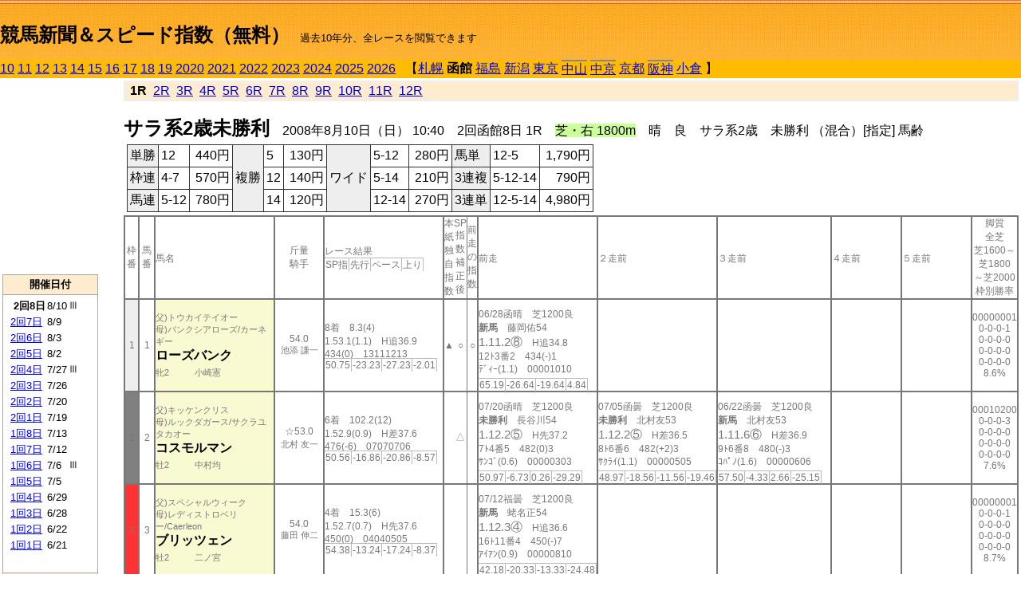

--- FILE ---
content_type: text/html; charset=Shift_JIS
request_url: https://jiro8.sakura.ne.jp/index2.php?code=0802999901
body_size: 35285
content:
<!DOCTYPE HTML PUBLIC "-//W3C//DTD HTML 4.01 Transitional//EN">

<html lang="ja">

<head>
<meta http-equiv="Content-Type" content="text/html; charset=Shift_JIS">
<META name="y_key" content="0b403f35a5bcfbbe">
<meta name="description" content="スピード指数、競馬新聞、出馬表、馬柱、先行指数、ペース指数、上がり指数、レース結果を無料で過去１０年分閲覧できます。西田式をベースに穴馬を予想でき的中率、回収率も高いコンピュータ馬券">
<meta name="keywords" content="競馬新聞,無料,スピード指数,出馬表,馬柱,予想,穴,西田式,過去,結果">
<LINK rel="stylesheet" type="text/css" href="style2.css">


<title>競馬新聞＆スピード指数（無料）</title>



<style type="text/css">
<!--
	@media print {
		.no_print {display:none;}
	}
	@page { margin-top: 20px; margin-bottom: 0px;}
-->
</style>

<script type="text/javascript">
<!--
function dbcl(row) {
	url = "index2.php?code=";
	window.open(url + row  ,"OpenWindow","");
}
//-->
</script>








</head>



<body bgcolor="#FFFFFF" leftmargin="0" topmargin="0" rightmargin="0" marginwidth="0" marginheight="0">



<table width='100%' border=0 cellspacing=0 cellpadding=0 background='top_back.gif' summary='馬柱' class='no_print'><tr><td height='75' valign='top' nowrap><b><font size='+2'><br><a href='https://jiro8.sakura.ne.jp/index.php' class=ca1>競馬新聞＆スピード指数（無料）</a></font></b><font size='-1'>　過去10年分、全レースを閲覧できます</font></td><td nowrap></td></table><table border=0 cellspacing=0 cellpadding=0 bgcolor='#ffbb00' summary='-' class='no_print'><tr><td nowrap><a href='https://jiro8.sakura.ne.jp/index2.php?code=1002020801'>10</a> <a href='https://jiro8.sakura.ne.jp/index2.php?code=1102020801'>11</a> <a href='https://jiro8.sakura.ne.jp/index2.php?code=1202020801'>12</a> <a href='https://jiro8.sakura.ne.jp/index2.php?code=1302020801'>13</a> <a href='https://jiro8.sakura.ne.jp/index2.php?code=1402020801'>14</a> <a href='https://jiro8.sakura.ne.jp/index2.php?code=1502020801'>15</a> <a href='https://jiro8.sakura.ne.jp/index2.php?code=1602020801'>16</a> <a href='https://jiro8.sakura.ne.jp/index2.php?code=1702020801'>17</a> <a href='https://jiro8.sakura.ne.jp/index2.php?code=1802020801'>18</a> <a href='https://jiro8.sakura.ne.jp/index2.php?code=1902020801'>19</a> <a href='https://jiro8.sakura.ne.jp/index2.php?code=2002020801'>2020</a> <a href='https://jiro8.sakura.ne.jp/index2.php?code=2102020801'>2021</a> <a href='https://jiro8.sakura.ne.jp/index2.php?code=2202020801'>2022</a> <a href='https://jiro8.sakura.ne.jp/index2.php?code=2302020801'>2023</a> <a href='https://jiro8.sakura.ne.jp/index2.php?code=2402020801'>2024</a> <a href='https://jiro8.sakura.ne.jp/index2.php?code=2502020801'>2025</a> <a href='https://jiro8.sakura.ne.jp/index2.php?code=2602020801'>2026</a> </td><td align='left' nowrap width='100%'><table border=0 cellspacing=0 cellpadding=0 bordercolor='#ffbb00' summary='-'><tr><td>&nbsp;&nbsp;&nbsp;【</td><td nowrap><a href='https://jiro8.sakura.ne.jp/index2.php?code=0801999901'>札幌</a></td><td>&nbsp;</td><td nowrap><b>函館</b></td><td>&nbsp;</td><td nowrap><a href='https://jiro8.sakura.ne.jp/index2.php?code=0803999901'>福島</a></td><td>&nbsp;</td><td nowrap><a href='https://jiro8.sakura.ne.jp/index2.php?code=0804999901'>新潟</a></td><td>&nbsp;</td><td nowrap><a href='https://jiro8.sakura.ne.jp/index2.php?code=0805999901'>東京</a></td><td>&nbsp;</td><td nowrap class=c81><a href='https://jiro8.sakura.ne.jp/index2.php?code=0806050801'>中山</a></td><td>&nbsp;</td><td nowrap class=c81><a href='https://jiro8.sakura.ne.jp/index2.php?code=0807030601'>中京</a></td><td>&nbsp;</td><td nowrap><a href='https://jiro8.sakura.ne.jp/index2.php?code=0808999901'>京都</a></td><td>&nbsp;</td><td nowrap class=c81><a href='https://jiro8.sakura.ne.jp/index2.php?code=0809050801'>阪神</a></td><td>&nbsp;</td><td nowrap><a href='https://jiro8.sakura.ne.jp/index2.php?code=0810999901'>小倉</a></td><td>&nbsp;</td><td>】</td></tr></table></td><td align='right' nowrap></td></tr></table><table summary='-'><tr><TD valign='top'><TABLE width='120' cellspacing=0 cellpadding=0 border=0 summary='-' class='no_print'><tr><td>
<script async src="//pagead2.googlesyndication.com/pagead/js/adsbygoogle.js"></script>
<!-- 6 -->
<ins class="adsbygoogle"
     style="display:inline-block;width:120px;height:240px"
     data-ad-client="ca-pub-8377013184421915"
     data-ad-slot="2599712389"></ins>
<script>
(adsbygoogle = window.adsbygoogle || []).push({});
</script>

</td></tr><tr><td height='3'></td></tr></table><TABLE width='120' cellspacing=0 cellpadding=0 border=0 summary='-' class='no_print'><tr bgcolor='#AAAAAA'><td><TABLE width='100%' cellspacing='1' cellpadding='3' border='0' summary='-'><tr><td bgcolor='#FFEBCD' width='180' align='center'><b><font size=-1>開催日付</font></b></td></tr><TR><TD bgcolor='#FFFFFF'><table cellpadding='0' summary='-'><tr><td class=f21>&nbsp;&nbsp;<b>2回8日</b></td><td class=f21>8/10</td><td class=f22>Ⅲ
</td></tr><tr><td class=f21>&nbsp;<a href='https://jiro8.sakura.ne.jp/index2.php?code=0802020701'>2回7日</a></td><td class=f21>8/9</td><td class=f22>
</td></tr><tr><td class=f21>&nbsp;<a href='https://jiro8.sakura.ne.jp/index2.php?code=0802020601'>2回6日</a></td><td class=f21>8/3</td><td class=f22>
</td></tr><tr><td class=f21>&nbsp;<a href='https://jiro8.sakura.ne.jp/index2.php?code=0802020501'>2回5日</a></td><td class=f21>8/2</td><td class=f22>
</td></tr><tr><td class=f21>&nbsp;<a href='https://jiro8.sakura.ne.jp/index2.php?code=0802020401'>2回4日</a></td><td class=f21>7/27</td><td class=f22>Ⅲ
</td></tr><tr><td class=f21>&nbsp;<a href='https://jiro8.sakura.ne.jp/index2.php?code=0802020301'>2回3日</a></td><td class=f21>7/26</td><td class=f22>
</td></tr><tr><td class=f21>&nbsp;<a href='https://jiro8.sakura.ne.jp/index2.php?code=0802020201'>2回2日</a></td><td class=f21>7/20</td><td class=f22>
</td></tr><tr><td class=f21>&nbsp;<a href='https://jiro8.sakura.ne.jp/index2.php?code=0802020101'>2回1日</a></td><td class=f21>7/19</td><td class=f22>
</td></tr><tr><td class=f21>&nbsp;<a href='https://jiro8.sakura.ne.jp/index2.php?code=0802010801'>1回8日</a></td><td class=f21>7/13</td><td class=f22>
</td></tr><tr><td class=f21>&nbsp;<a href='https://jiro8.sakura.ne.jp/index2.php?code=0802010701'>1回7日</a></td><td class=f21>7/12</td><td class=f22>
</td></tr><tr><td class=f21>&nbsp;<a href='https://jiro8.sakura.ne.jp/index2.php?code=0802010601'>1回6日</a></td><td class=f21>7/6</td><td class=f22>Ⅲ
</td></tr><tr><td class=f21>&nbsp;<a href='https://jiro8.sakura.ne.jp/index2.php?code=0802010501'>1回5日</a></td><td class=f21>7/5</td><td class=f22>
</td></tr><tr><td class=f21>&nbsp;<a href='https://jiro8.sakura.ne.jp/index2.php?code=0802010401'>1回4日</a></td><td class=f21>6/29</td><td class=f22>
</td></tr><tr><td class=f21>&nbsp;<a href='https://jiro8.sakura.ne.jp/index2.php?code=0802010301'>1回3日</a></td><td class=f21>6/28</td><td class=f22>
</td></tr><tr><td class=f21>&nbsp;<a href='https://jiro8.sakura.ne.jp/index2.php?code=0802010201'>1回2日</a></td><td class=f21>6/22</td><td class=f22>
</td></tr><tr><td class=f21>&nbsp;<a href='https://jiro8.sakura.ne.jp/index2.php?code=0802010101'>1回1日</a></td><td class=f21>6/21</td><td class=f22>
</td></tr><tr><td>&nbsp;</td></tr></table></TD></TR><tr><td bgcolor='#FFEBCD' width='180' align='center'><b><font size=-1>Menu</font></b></td></tr><TR><TD bgcolor='#FFFFFF'><table cellpadding='0' summary='-'><tr><td>&nbsp;<a href='speed.html' target='_blank'><font size=-1>ｽﾋﾟｰﾄﾞ指数の説明</font></a></td></tr><tr><td>&nbsp;<a href='ranking.php' target='_blank'><font size=-1>ランキング</font></a></td></tr><tr><td>&nbsp; </td></tr><tr><td height="15"></td></tr>



</table>
</td></tr></TABLE></td></tr></TABLE>

<!--<font size=-1>update 2009/12/20</font>-->
<font size=-2 class="no_print">&nbsp;当サイトはリンクフリーです</font>
<br class="no_print"><font size=-1 class="no_print">*出馬表は前日更新</font>







</TD><td>&nbsp;　
</td><td valign="top"><!--++++++++++++++++++++++++++++++++++++++++-->


<table width="100%" border="1" cellpadding="2" cellspacing="0" bordercolor="#eeeeee" summary="-" class="no_print"><tr><td  bgcolor="#FFEBCD">
<!--<table class="ct5 no_print" width="100%" border="1" cellpadding="2" cellspacing="0" summary="-"><tr><td  bgcolor="#FFEBCD">-->




&nbsp;<b>1R</b>&nbsp; <a href='https://jiro8.sakura.ne.jp/index2.php?code=0802020802'>2R</a>&nbsp; <a href='https://jiro8.sakura.ne.jp/index2.php?code=0802020803'>3R</a>&nbsp; <a href='https://jiro8.sakura.ne.jp/index2.php?code=0802020804'>4R</a>&nbsp; <a href='https://jiro8.sakura.ne.jp/index2.php?code=0802020805'>5R</a>&nbsp; <a href='https://jiro8.sakura.ne.jp/index2.php?code=0802020806'>6R</a>&nbsp; <a href='https://jiro8.sakura.ne.jp/index2.php?code=0802020807'>7R</a>&nbsp; <a href='https://jiro8.sakura.ne.jp/index2.php?code=0802020808'>8R</a>&nbsp; <a href='https://jiro8.sakura.ne.jp/index2.php?code=0802020809'>9R</a>&nbsp; <a href='https://jiro8.sakura.ne.jp/index2.php?code=0802020810'>10R</a>&nbsp; <a href='https://jiro8.sakura.ne.jp/index2.php?code=0802020811'>11R</a>&nbsp; <a href='https://jiro8.sakura.ne.jp/index2.php?code=0802020812'>12R</a>
</td></tr></table>






<br class="no_print">

<NOBR><b><font size='+2'>サラ系2歳未勝利</font></b>　2008年8月10日（日） 10:40　2回函館8日 1R　<font style='background-color:#ccff99'>芝・右 1800m</font>　晴　良　サラ系2歳　未勝利 （混合）[指定] 馬齢</NOBR><table class="no_print" cellspacing=3 summary="-"><tr><td><table class="ct5" border=1 cellpadding=3 cellspacing=0 summary="-"><tr><td bgcolor='#eeeeee'>単勝</td><td>12</td><td align=right>&nbsp;440円</td><td bgcolor='#eeeeee' rowspan=3>複勝</td><td>5</td><td align=right>&nbsp;130円</td><td bgcolor='#eeeeee' rowspan=3>ワイド</td><td>5-12</td><td align=right>&nbsp;280円</td><td bgcolor='#eeeeee'>馬単</td><td>12-5</td><td align=right>&nbsp;1,790円</td></tr><tr><td bgcolor='#eeeeee'>枠連</td><td>4-7</td><td align=right>&nbsp;570円</td><td>12</td><td align=right>&nbsp;140円</td><td>5-14</td><td align=right>&nbsp;210円</td><td bgcolor='#eeeeee'>3連複</td><td>5-12-14</td><td align=right>&nbsp;790円</td></tr><tr><td bgcolor='#eeeeee'>馬連</td><td>5-12</td><td align=right>&nbsp;780円</td><td>14</td><td align=right>&nbsp;120円</td><td>12-14</td><td align=right>&nbsp;270円</td><td bgcolor='#eeeeee'>3連単</td><td>12-5-14</td><td align=right>&nbsp;4,980円</td></tr></table><td></tr></table><table class=c1 border=0 cellpadding=0 cellspacing=0 summary="-"><tr><td class=td21>枠番</td><td class=td21>馬番</td><td class=td25>馬名</td><td class=td24>斤量<br>騎手</td><td class=td254>レース結果<br><span class=sn22>SP指</span><span class=sn22>先行</span><span class=sn22>ペース</span><span class=sn22>上り</span></td><td class=td292>本紙独自指数</td><td class=td262>SP指数補正後</td><td class=td263>前走の指数</td><td class=td25>前走</td><td class=td25>２走前</td><td class=td25>３走前</td><td class=td25>４走前</td><td class=td25>５走前</td><td class=td20>脚質<br>全芝<br>芝1600～<br>芝1800<br>～芝2000<br>枠別勝率</td></tr><tr><td bgcolor="#eeeeee" class=td21>1<td class=td21>1</td><td bgcolor="#FAFAD2" class=td23><span class=sn23>父)トウカイテイオー</span><br><span class=sn23>母)バンクシアローズ/カーネギー
</span><br><nobr><font color='black'><b>ローズバンク</b></font></nobr><br><span class=sn23>牝2</span>　<span class=sn23></span>　<span class=sn23>小崎憲</span></td><td class=td24>54.0<br><nobr><span class=sn23>池添 謙一</span></nobr></td><td class=td254>8着　8.3(4)<br>1.53.1(1.1)　H追36.9<br>434(0)　13111213<br><nobr><span class=sn22>50.75</span><span class=sn22>-23.23</span><span class=sn22>-27.23</span><span class=sn22>-2.01</span></nobr></td><td class=td26>▲</td><td class=td262>○</td><td class=td263>○</td><td class=td25><table><tr><td height='3'></td></tr></table>06/28函晴　芝1200良<br><nobr><span ondblclick=dbcl('0802010305')><b>新馬</b></span>　藤岡佑54<br></nobr><span class=sn21>1.11.2⑧</span>　H追34.8<br><nobr>12ﾄ3番2　434(-)1
<br></nobr>ﾃﾞｨｰ(1.1)　00001010<br><table><tr><td></td></tr></table><nobr><span class=sn22><font color='#777777'>65.19</font></span><span class=sn22><font color='#777777'>-26.64</font></span><span class=sn22><font color='#777777'>-19.64</font></span><span class=sn22><font color='#777777'>4.84</font></span></nobr></td><td class=td25></td><td class=td25></td><td class=td25></td><td class=td25></td><td class=td20>00000001<br>0-0-0-1<br>0-0-0-0<br>0-0-0-0<br>0-0-0-0<br>8.6%</td></tr><tr><td bgcolor="#808080" class=td21>2<td class=td21>2</td><td bgcolor="#FAFAD2" class=td23><span class=sn23>父)キッケンクリス</span><br><span class=sn23>母)ルックダガース/サクラユタカオー
</span><br><nobr><font color='black'><b>コスモルマン</b></font></nobr><br><span class=sn23>牡2</span>　<span class=sn23></span>　<span class=sn23>中村均</span></td><td class=td24>☆53.0<br><nobr><span class=sn23>北村 友一</span></nobr></td><td class=td254>6着　102.2(12)<br>1.52.9(0.9)　H差37.6<br>476(-6)　07070706<br><nobr><span class=sn22>50.56</span><span class=sn22>-16.86</span><span class=sn22>-20.86</span><span class=sn22>-8.57</span></nobr></td><td class=td26></td><td class=td262>△</td><td class=td263></td><td class=td25><table><tr><td height='3'></td></tr></table>07/20函晴　芝1200良<br><nobr><span ondblclick=dbcl('0802020201')><b>未勝利</b></span>　長谷川54<br></nobr><span class=sn21>1.12.2⑤</span>　H先37.2<br><nobr>7ﾄ4番5　482(0)3
<br></nobr>ｻﾝｺﾞ(0.6)　00000303<br><table><tr><td></td></tr></table><nobr><span class=sn22><font color='#777777'>50.97</font></span><span class=sn22><font color='#777777'>-6.73</font></span><span class=sn22><font color='#777777'>0.26</font></span><span class=sn22><font color='#777777'>-29.29</font></span></nobr></td><td class=td25><table><tr><td height='3'></td></tr></table>07/05函曇　芝1200良<br><nobr><span ondblclick=dbcl('0802010501')><b>未勝利</b></span>　北村友53<br></nobr><span class=sn21>1.12.2⑤</span>　H差36.5<br><nobr>8ﾄ6番6　482(+2)3
<br></nobr>ｻｸﾗｲ(1.1)　00000505<br><table><tr><td></td></tr></table><nobr><span class=sn22><font color='#777777'>48.97</font></span><span class=sn22><font color='#777777'>-18.56</font></span><span class=sn22><font color='#777777'>-11.56</font></span><span class=sn22><font color='#777777'>-19.46</font></span></nobr></td><td class=td25><table><tr><td height='3'></td></tr></table>06/22函曇　芝1200良<br><nobr><span ondblclick=dbcl('0802010205')><b>新馬</b></span>　北村友53<br></nobr><span class=sn21>1.11.6⑥</span>　H差36.9<br><nobr>9ﾄ6番8　480(-)3
<br></nobr>ｺﾊﾟﾉ(1.6)　00000606<br><table><tr><td></td></tr></table><nobr><span class=sn22><font color='#777777'>57.50</font></span><span class=sn22><font color='#777777'>-4.33</font></span><span class=sn22><font color='#777777'>2.66</font></span><span class=sn22><font color='#777777'>-25.15</font></span></nobr></td><td class=td25></td><td class=td25></td><td class=td20>00010200<br>0-0-0-3<br>0-0-0-0<br>0-0-0-0<br>0-0-0-0<br>7.6%</td></tr><tr><td bgcolor="#FF3333" class=td21>3<td class=td21>3</td><td bgcolor="#FAFAD2" class=td23><span class=sn23>父)スペシャルウィーク</span><br><span class=sn23>母)レディストロベリー/Caerleon
</span><br><nobr><font color='black'><b>ブリッツェン</b></font></nobr><br><span class=sn23>牡2</span>　<span class=sn23></span>　<span class=sn23>二ノ宮</span></td><td class=td24>54.0<br><nobr><span class=sn23>藤田 伸二</span></nobr></td><td class=td254>4着　15.3(6)<br>1.52.7(0.7)　H先37.6<br>450(0)　04040505<br><nobr><span class=sn22>54.38</span><span class=sn22>-13.24</span><span class=sn22>-17.24</span><span class=sn22>-8.37</span></nobr></td><td class=td26></td><td class=td262></td><td class=td263></td><td class=td25><table><tr><td height='3'></td></tr></table>07/12福曇　芝1200良<br><nobr><span ondblclick=dbcl('0803020706')><b>新馬</b></span>　蛯名正54<br></nobr><span class=sn21>1.12.3④</span>　H追36.6<br><nobr>16ﾄ11番4　450(-)7
<br></nobr>ｱｲｱﾝ(0.9)　00000810<br><table><tr><td></td></tr></table><nobr><span class=sn22><font color='#777777'>42.18</font></span><span class=sn22><font color='#777777'>-20.33</font></span><span class=sn22><font color='#777777'>-13.33</font></span><span class=sn22><font color='#777777'>-24.48</font></span></nobr></td><td class=td25></td><td class=td25></td><td class=td25></td><td class=td25></td><td class=td20>00000001<br>0-0-0-1<br>0-0-0-0<br>0-0-0-0<br>0-0-0-0<br>8.7%</td></tr><tr><td bgcolor="#FF3333" class=td31>3<td class=td31>4</td><td bgcolor="#FAFAD2" class=td33><span class=sn23>父)ホワイトマズル</span><br><span class=sn23>母)ミスランタナ/Miswaki
</span><br><nobr><font color='black'><b>テンシノマズル</b></font></nobr><br><span class=sn23>牡2</span>　<span class=sn23></span>　<span class=sn23>田所秀</span></td><td class=td34>▲51.0<br><nobr><span class=sn23>大江原 圭</span></nobr></td><td class=td354>7着　147.5(13)<br>1.53.1(1.1)　H差37.2<br>436(-6)　10121008<br><nobr><span class=sn22>44.75</span><span class=sn22>-25.91</span><span class=sn22>-29.91</span><span class=sn22>-5.33</span></nobr></td><td class=td36></td><td class=td362></td><td class=td363>△</td><td class=td35><table><tr><td height='3'></td></tr></table>07/12函晴　芝1200稍<br><nobr><span ondblclick=dbcl('0802010701')><b>未勝利</b></span>　中村将54<br></nobr><span class=sn21>1.12.5⑦</span>　H追36.7<br><nobr>10ﾄ2番8　442(+2)5
<br></nobr>ﾅﾑﾗﾐ(1.3)　00000909<br><table><tr><td></td></tr></table><nobr><span class=sn22><font color='#777777'>49.51</font></span><span class=sn22><font color='#777777'>-15.48</font></span><span class=sn22><font color='#777777'>-8.48</font></span><span class=sn22><font color='#777777'>-21.99</font></span></nobr></td><td class=td35><table><tr><td height='3'></td></tr></table>07/06函晴　芝1200良<br><nobr><span ondblclick=dbcl('0802010605')><b>新馬</b></span>　中村将54<br></nobr><span class=sn21>1.12.1⑤</span>　H逃37.3<br><nobr>9ﾄ1番9　440(-)7
<br></nobr>ﾒｼﾞﾛ(0.9)　00000102<br><table><tr><td></td></tr></table><nobr><span class=sn22><font color='#777777'>52.39</font></span><span class=sn22><font color='#777777'>-3.88</font></span><span class=sn22><font color='#777777'>3.11</font></span><span class=sn22><font color='#777777'>-30.71</font></span></nobr></td><td class=td35></td><td class=td35></td><td class=td35></td><td class=td30>01000001<br>0-0-0-2<br>0-0-0-0<br>0-0-0-0<br>0-0-0-0<br>8.7%</td></tr><tr><td bgcolor="#66CCFF" class=td21>4<td class=td21>5</td><td bgcolor="#FAFAD2" class=td23><span class=sn23>父)ホワイトマズル</span><br><span class=sn23>母)グレイスルーマー/トニービン
</span><br><nobr><font color='black'><b>クーデグレイス</b></font></nobr><br><span class=sn23>牝2</span>　<span class=sn23></span>　<span class=sn23>栗田博</span></td><td class=td24>54.0<br><nobr><span class=sn23>横山 典弘</span></nobr></td><td class=td254><span style='background-color: #F0FFF0'>2着　3.5(2)<br></span>1.52.2(0.2)　H先37.2<br>456(-4)　05040302<br><nobr><span class=sn22>58.92</span><span class=sn22>-12.33</span><span class=sn22>-16.33</span><span class=sn22>-4.73</span></nobr></td><td class=td26></td><td class=td262></td><td class=td263></td><td class=td25><table><tr><td height='3'></td></tr></table>07/13函晴　芝1800良<br><nobr><span ondblclick=dbcl('0802010805')><b>新馬</b></span>　横山典54<br></nobr><span class=sn21>1.53.9⑤</span>　S差35.6<br><nobr>13ﾄ4番2　460(-)3
<br></nobr>ﾌｫｰﾚ(0.7)　09080806<br><table><tr><td></td></tr></table><nobr><span class=sn22><font color='#777777'>43.48</font></span><span class=sn22><font color='#777777'>-42.30</font></span><span class=sn22><font color='#777777'>-46.30</font></span><span class=sn22><font color='#777777'>9.79</font></span></nobr></td><td class=td25></td><td class=td25></td><td class=td25></td><td class=td25></td><td class=td20>00000100<br>0-0-0-1<br>0-0-0-0<br>0-0-0-1<br>0-0-0-0<br>7%</td></tr><tr><td bgcolor="#66CCFF" class=td31>4<td class=td31>6</td><td bgcolor="#FAFAD2" class=td33><span class=sn23>父)キングヘイロー</span><br><span class=sn23>母)デヴィルズフラート/Devil’s Bag
</span><br><nobr><font color='black'><b>アドバンスヘイロー</b></font></nobr><br><span class=sn23>牡2</span>　<span class=sn23></span>　<span class=sn23>河野通</span></td><td class=td34>△52.0<br><nobr><span class=sn23>三浦 皇成</span></nobr></td><td class=td354>5着　11.5(5)<br>1.52.7(0.7)　H先37.9<br>440(+12)　02020202<br><nobr><span class=sn22>50.38</span><span class=sn22>-14.12</span><span class=sn22>-18.12</span><span class=sn22>-11.49</span></nobr></td><td class=td36>△</td><td class=td362></td><td class=td363></td><td bgcolor="#F0F8FF" class=td35><table><tr><td height='3'></td></tr></table>07/06函晴　芝1200良<br><nobr><span ondblclick=dbcl('0802010605')><b>新馬</b></span>　三浦皇51<br></nobr><span class=sn21>1.11.9③</span>　H差36.5<br><nobr>9ﾄ8番3　428(-)3
<br></nobr>ﾒｼﾞﾛ(0.7)　00000705<br><table><tr><td></td></tr></table><nobr><span class=sn22><font color='#777777'>49.24</font></span><span class=sn22><font color='#777777'>-18.03</font></span><span class=sn22><font color='#777777'>-11.03</font></span><span class=sn22><font color='#777777'>-19.72</font></span></nobr></td><td class=td35></td><td class=td35></td><td class=td35></td><td class=td35></td><td class=td30>00000100<br>0-0-1-0<br>0-0-0-0<br>0-0-0-0<br>0-0-0-0<br>7%</td></tr><tr><td bgcolor="#FFFF66" class=td21>5<td class=td21>7</td><td bgcolor="#FAFAD2" class=td23><span class=sn23>父)ワイルドラッシュ</span><br><span class=sn23>母)アイマイミー/Holy Bull
</span><br><nobr><font color='black'><b>ヤマイチタイキ</b></font></nobr><br><span class=sn23>牡2</span>　<span class=sn23></span>　<span class=sn23>小島貞</span></td><td class=td24>54.0<br><nobr><span class=sn23>田嶋 翔</span></nobr></td><td class=td254>11着　181.6(14)<br>1.54.6(2.6)　H後38.6<br>472(+2)　10131011<br><nobr><span class=sn22>37.12</span><span class=sn22>-21.41</span><span class=sn22>-25.41</span><span class=sn22>-17.45</span></nobr></td><td class=td26></td><td class=td262></td><td class=td263></td><td class=td25><table><tr><td height='3'></td></tr></table>07/06函晴　芝1200良<br><nobr><span ondblclick=dbcl('0802010605')><b>新馬</b></span>　田嶋翔54<br></nobr><span class=sn21>1.12.4⑦</span>　H差37.0<br><nobr>9ﾄ3番7　470(-)5
<br></nobr>ﾒｼﾞﾛ(1.2)　00000705<br><table><tr><td></td></tr></table><nobr><span class=sn22><font color='#777777'>48.12</font></span><span class=sn22><font color='#777777'>-12.42</font></span><span class=sn22><font color='#777777'>-5.42</font></span><span class=sn22><font color='#777777'>-26.44</font></span></nobr></td><td class=td25></td><td class=td25></td><td class=td25></td><td class=td25></td><td class=td20>00000100<br>0-0-0-1<br>0-0-0-0<br>0-0-0-0<br>0-0-0-0<br>6.1%</td></tr><tr><td bgcolor="#FFFF66" class=td31>5<td class=td31>8</td><td bgcolor="#FAFAD2" class=td33><span class=sn23>父)Medaglia d’Oro</span><br><span class=sn23>母)Beat the Play/Defensive Play
</span><br><font size=-1>(外)</font><nobr><font color='black'><b>メダリアビート</b></font></nobr><br><span class=sn23>牡2</span>　<span class=sn23></span>　<span class=sn23>岡田稲</span></td><td class=td34>54.0<br><nobr><span class=sn23>四位 洋文</span></nobr></td><td class=td354>13着　73.9(10)<br>1.56.0(4)　H後39.8<br>450(+4)　07091213<br><nobr><span class=sn22>24.41</span><span class=sn22>-23.23</span><span class=sn22>-27.23</span><span class=sn22>-28.35</span></nobr></td><td class=td36>△</td><td class=td362></td><td class=td363></td><td class=td35><table><tr><td height='3'></td></tr></table>07/13阪晴　芝1400良<br><nobr><span ondblclick=dbcl('0809030804')><b>新馬</b></span>　内田博54<br></nobr><span class=sn21>1.25.2⑦</span>　H差37.3<br><nobr>18ﾄ17番8　446(-)10
<br></nobr>ｽｽﾞﾉ(1)　00000607<br><table><tr><td></td></tr></table><nobr><span class=sn22><font color='#777777'>49.01</font></span><span class=sn22><font color='#777777'>-12.92</font></span><span class=sn22><font color='#777777'>-8.92</font></span><span class=sn22><font color='#777777'>-22.06</font></span></nobr></td><td class=td35></td><td class=td35></td><td class=td35></td><td class=td35></td><td class=td30>00000100<br>0-0-0-1<br>0-0-0-0<br>0-0-0-0<br>0-0-0-0<br>6.1%</td></tr><tr><td bgcolor="#99FFCC" class=td21>6<td class=td21>9</td><td bgcolor="#FAFAD2" class=td23><span class=sn23>父)ホワイトマズル</span><br><span class=sn23>母)プロミネントカット/トニービン
</span><br><nobr><font color='black'><b>モアナパキピカ</b></font></nobr><br><span class=sn23>牡2</span>　<span class=sn23></span>　<span class=sn23>西橋豊</span></td><td class=td24>▲51.0<br><nobr><span class=sn23>荻野 琢真</span></nobr></td><td class=td254>12着　68.8(8)<br>1.55.4(3.4)　H差40.0<br>512(0)　05060708<br><nobr><span class=sn22>23.86</span><span class=sn22>-21.37</span><span class=sn22>-25.37</span><span class=sn22>-30.76</span></nobr></td><td class=td26></td><td class=td262></td><td class=td263></td><td class=td25><table><tr><td height='3'></td></tr></table>07/13函晴　芝1800良<br><nobr><span ondblclick=dbcl('0802010805')><b>新馬</b></span>　荻野琢51<br></nobr><span class=sn21>1.54.3⑦</span>　S差36.0<br><nobr>13ﾄ3番12　512(-)5
<br></nobr>ﾌｫｰﾚ(1.1)　11090806<br><table><tr><td></td></tr></table><nobr><span class=sn22><font color='#777777'>33.85</font></span><span class=sn22><font color='#777777'>-47.71</font></span><span class=sn22><font color='#777777'>-51.71</font></span><span class=sn22><font color='#777777'>5.56</font></span></nobr></td><td class=td25></td><td class=td25></td><td class=td25></td><td class=td25></td><td class=td20>00000100<br>0-0-0-1<br>0-0-0-0<br>0-0-0-1<br>0-0-0-0<br>9.1%</td></tr><tr><td bgcolor="#99FFCC" class=td31>6<td class=td31>10</td><td bgcolor="#FAFAD2" class=td33><span class=sn23>父)トワイニング</span><br><span class=sn23>母)エラティス/El Gran Senor
</span><br><nobr><font color='black'><b>ティフィン</b></font></nobr><br><span class=sn23>牝2</span>　<span class=sn23></span>　<span class=sn23>松元茂</span></td><td class=td34>54.0<br><nobr><span class=sn23>藤岡 佑介</span></nobr></td><td class=td354>10着　17.7(7)<br>1.54.4(2.4)　H後38.3<br>424(-2)　13141211<br><nobr><span class=sn22>38.94</span><span class=sn22>-22.32</span><span class=sn22>-26.32</span><span class=sn22>-14.73</span></nobr></td><td class=td36></td><td class=td362>△</td><td class=td363>△</td><td class=td35><table><tr><td height='3'></td></tr></table>07/20函晴　芝1200良<br><nobr><span ondblclick=dbcl('0802020204')><b>新馬</b></span>　藤岡佑54<br></nobr><span class=sn21>1.11.7④</span>　H追35.7<br><nobr>9ﾄ3番5　426(-)1
<br></nobr>ﾗｲﾝﾌ(0.7)　00000808<br><table><tr><td></td></tr></table><nobr><span class=sn22><font color='#777777'>58.08</font></span><span class=sn22><font color='#777777'>-20.95</font></span><span class=sn22><font color='#777777'>-13.95</font></span><span class=sn22><font color='#777777'>-7.95</font></span></nobr></td><td class=td35></td><td class=td35></td><td class=td35></td><td class=td35></td><td class=td30>00000001<br>0-0-0-1<br>0-0-0-0<br>0-0-0-0<br>0-0-0-0<br>9.1%</td></tr><tr><td bgcolor="#FFCC66" class=td21>7<td class=td21>11</td><td bgcolor="#FAFAD2" class=td23><span class=sn23>父)マヤノトップガン</span><br><span class=sn23>母)アンファテュエ/マルゼンスキー
</span><br><nobr><font color='black'><b>クリノマックス</b></font></nobr><br><span class=sn23>牝2</span>　<span class=sn23></span>　<span class=sn23>武田博</span></td><td class=td24>54.0<br><nobr><span class=sn23>古川 吉洋</span></nobr></td><td class=td254>9着　72.3(9)<br>1.54.2(2.2)　H差38.9<br>474(+2)　07070707<br><nobr><span class=sn22>40.76</span><span class=sn22>-15.05</span><span class=sn22>-19.05</span><span class=sn22>-20.18</span></nobr></td><td class=td26></td><td class=td262>▲</td><td class=td263>▲</td><td class=td25><table><tr><td height='3'></td></tr></table>07/19函晴　芝1200良<br><nobr><span ondblclick=dbcl('0802020101')><b>未勝利</b></span>　古川吉54<br></nobr><span class=sn21>1.11.5⑤</span>　H差36.6<br><nobr>7ﾄ1番7　472(+4)5
<br></nobr>ｷｮｳｴ(0.7)　00000404<br><table><tr><td></td></tr></table><nobr><span class=sn22><font color='#777777'>60.93</font></span><span class=sn22><font color='#777777'>-5.31</font></span><span class=sn22><font color='#777777'>1.68</font></span><span class=sn22><font color='#777777'>-20.75</font></span></nobr></td><td class=td25><table><tr><td height='3'></td></tr></table>07/12函晴　芝1200稍<br><nobr><span ondblclick=dbcl('0802010701')><b>未勝利</b></span>　古川吉54<br></nobr><span class=sn21>1.12.1⑤</span>　H差36.6<br><nobr>10ﾄ5番10　468(-8)4
<br></nobr>ﾅﾑﾗﾐ(0.9)　00000707<br><table><tr><td></td></tr></table><nobr><span class=sn22><font color='#777777'>55.20</font></span><span class=sn22><font color='#777777'>-11.21</font></span><span class=sn22><font color='#777777'>-4.21</font></span><span class=sn22><font color='#777777'>-20.57</font></span></nobr></td><td class=td25><table><tr><td height='3'></td></tr></table>06/28函晴　芝1200良<br><nobr><span ondblclick=dbcl('0802010305')><b>新馬</b></span>　古川吉54<br></nobr><span class=sn21>1.11.4⑨</span>　H差36.1<br><nobr>12ﾄ8番11　476(-)7
<br></nobr>ﾃﾞｨｰ(1.3)　00000607<br><table><tr><td></td></tr></table><nobr><span class=sn22><font color='#777777'>62.35</font></span><span class=sn22><font color='#777777'>-11.00</font></span><span class=sn22><font color='#777777'>-4.00</font></span><span class=sn22><font color='#777777'>-13.64</font></span></nobr></td><td class=td25></td><td class=td25></td><td class=td20>00000300<br>0-0-0-3<br>0-0-0-0<br>0-0-0-0<br>0-0-0-0<br>6.1%</td></tr><tr><td bgcolor="#FFCC66" class=td31>7<td class=td31>12</td><td bgcolor="#FAFAD2" class=td33><span class=sn23>父)シンボリクリスエス</span><br><span class=sn23>母)ゲイリーピクシー/Rahy
</span><br><nobr><font color='black'><b>マイネルエルフ</b></font></nobr><br><span class=sn23>牡2</span>　<span class=sn23></span>　<span class=sn23>鹿戸雄</span></td><td class=td34>54.0<br><nobr><span class=sn23>津村 明秀</span></nobr></td><td class=td354><span style='background-color: #ffe5e5'>1着　4.4(3)<br></span>1.52.0(0.2)　H逃37.2<br>484(+6)　01010101<br><nobr><span class=sn22>60.74</span><span class=sn22>-10.51</span><span class=sn22>-14.51</span><span class=sn22>-4.73</span></nobr></td><td class=td36>◎</td><td class=td362>◎</td><td class=td363>◎</td><td bgcolor="#F0FFF0" class=td35><table><tr><td height='3'></td></tr></table>07/12函晴　芝1200稍<br><nobr><span ondblclick=dbcl('0802010701')><b>未勝利</b></span>　津村明54<br></nobr><span class=sn21>1.11.2②</span>　H先36.2<br><nobr>10ﾄ3番3　478(0)1
<br></nobr>ﾅﾑﾗﾐ(0)　00000303<br><table><tr><td></td></tr></table><nobr><span class=sn22><font color='#777777'>68.00</font></span><span class=sn22><font color='#777777'>-4.10</font></span><span class=sn22><font color='#777777'>2.89</font></span><span class=sn22><font color='#777777'>-14.88</font></span></nobr></td><td class=td35><table><tr><td height='3'></td></tr></table>06/28函晴　芝1200良<br><nobr><span ondblclick=dbcl('0802010305')><b>新馬</b></span>　津村明54<br></nobr><span class=sn21>1.10.6⑤</span>　H差35.3<br><nobr>12ﾄ5番6　478(-)3
<br></nobr>ﾃﾞｨｰ(0.5)　00000605<br><table><tr><td></td></tr></table><nobr><span class=sn22><font color='#777777'>73.73</font></span><span class=sn22><font color='#777777'>-11.00</font></span><span class=sn22><font color='#777777'>-4.00</font></span><span class=sn22><font color='#777777'>-2.26</font></span></nobr></td><td class=td35></td><td class=td35></td><td class=td35></td><td class=td30>00010100<br>0-1-0-1<br>0-0-0-0<br>0-0-0-0<br>0-0-0-0<br>6.1%</td></tr><tr><td bgcolor="#FF6666" class=td21>8<td class=td21>13</td><td bgcolor="#FAFAD2" class=td23><span class=sn23>父)ステイゴールド</span><br><span class=sn23>母)カカアテンカ/リヴリア
</span><br><nobr><font color='black'><b>エンクー</b></font></nobr><br><span class=sn23>牡2</span>　<span class=sn23></span>　<span class=sn23>畠山吉</span></td><td class=td24>54.0<br><nobr><span class=sn23>秋山 真一郎</span></nobr></td><td class=td254>14着　79.5(11)<br>1.57.4(5.4)　H先42.2<br>448(-2)　02020510<br><nobr><span class=sn22>11.69</span><span class=sn22>-14.15</span><span class=sn22>-18.15</span><span class=sn22>-50.15</span></nobr></td><td class=td26></td><td class=td262></td><td class=td263></td><td class=td25><table><tr><td height='3'></td></tr></table>07/12福曇　芝1200良<br><nobr><span ondblclick=dbcl('0803020706')><b>新馬</b></span>　柴山雄54<br></nobr><span class=sn21>1.12.5⑥</span>　H差37.0<br><nobr>16ﾄ10番12　450(-)10
<br></nobr>ｱｲｱﾝ(1.1)　00000604<br><table><tr><td></td></tr></table><nobr><span class=sn22><font color='#777777'>39.31</font></span><span class=sn22><font color='#777777'>-17.46</font></span><span class=sn22><font color='#777777'>-10.46</font></span><span class=sn22><font color='#777777'>-30.21</font></span></nobr></td><td class=td25></td><td class=td25></td><td class=td25></td><td class=td25></td><td class=td20>00000100<br>0-0-0-1<br>0-0-0-0<br>0-0-0-0<br>0-0-0-0<br>7%</td></tr><tr><td bgcolor="#FF6666" class=td31>8<td class=td31>14</td><td bgcolor="#FAFAD2" class=td33><span class=sn23>父)シンボリクリスエス</span><br><span class=sn23>母)スーア/Fairy King
</span><br><nobr><font color='black'><b>サトノエンペラー</b></font></nobr><br><span class=sn23>牡2</span>　<span class=sn23></span>　<span class=sn23>藤沢和</span></td><td class=td34>54.0<br><nobr><span class=sn23>D.ホワイト</span></nobr></td><td class=td354><span style='background-color: #F0F8FF'>3着　2.9(1)<br></span>1.52.6(0.6)　H先37.7<br>476(-8)　10090302<br><nobr><span class=sn22>55.29</span><span class=sn22>-11.42</span><span class=sn22>-15.42</span><span class=sn22>-9.28</span></nobr></td><td class=td36>○</td><td class=td362></td><td class=td363></td><td class=td35><table><tr><td height='3'></td></tr></table>07/13函晴　芝1800良<br><nobr><span ondblclick=dbcl('0802010805')><b>新馬</b></span>　D.ホワ54<br></nobr><span class=sn21>1.53.9④</span>　S先36.0<br><nobr>13ﾄ2番1　484(-)5
<br></nobr>ﾌｫｰﾚ(0.7)　04030303<br><table><tr><td></td></tr></table><nobr><span class=sn22><font color='#777777'>43.48</font></span><span class=sn22><font color='#777777'>-38.67</font></span><span class=sn22><font color='#777777'>-42.67</font></span><span class=sn22><font color='#777777'>6.15</font></span></nobr></td><td class=td35></td><td class=td35></td><td class=td35></td><td class=td35></td><td class=td30>00010000<br>0-0-0-1<br>0-0-0-0<br>0-0-0-1<br>0-0-0-0<br>7%</td></tr><table width=854 cellpadding=0><tr><td><font size=-1>[参考レース数 ] 183</font></td><td rowspan=3 valign=top align=right></td></tr><tr><td><font size=-1>[脚質別の勝率] 逃:<b>17%</b> 先:<b>11%</b> 差:<b>7%</b> 追:<b>2%</font></td></tr><tr><td><font size=-1>[ペース] S:<b>17%</b> M:<b>49%</b> H:<b>34%</font></td></tr></table>




</td></tr></table>



<div class="no_print">
<!--　　　　　　　　　　　　　<A href='http://swin.jp/x0596' target='_blank' class=ca2><img src='img/afiSwin1b.gif' alt='' border=0></A>-->
<br>
<br>
<br>
<br>



<table width="100%"><tr><td align="left" valign="bottom" width="127">








</td><td align="left">
</td>
<td align="right" valign="bottom">
</td></tr></table>



</body>
</html>



--- FILE ---
content_type: text/html; charset=utf-8
request_url: https://www.google.com/recaptcha/api2/aframe
body_size: 265
content:
<!DOCTYPE HTML><html><head><meta http-equiv="content-type" content="text/html; charset=UTF-8"></head><body><script nonce="S0hU_IwgqwPn9Rru4e1Cag">/** Anti-fraud and anti-abuse applications only. See google.com/recaptcha */ try{var clients={'sodar':'https://pagead2.googlesyndication.com/pagead/sodar?'};window.addEventListener("message",function(a){try{if(a.source===window.parent){var b=JSON.parse(a.data);var c=clients[b['id']];if(c){var d=document.createElement('img');d.src=c+b['params']+'&rc='+(localStorage.getItem("rc::a")?sessionStorage.getItem("rc::b"):"");window.document.body.appendChild(d);sessionStorage.setItem("rc::e",parseInt(sessionStorage.getItem("rc::e")||0)+1);localStorage.setItem("rc::h",'1769349760712');}}}catch(b){}});window.parent.postMessage("_grecaptcha_ready", "*");}catch(b){}</script></body></html>